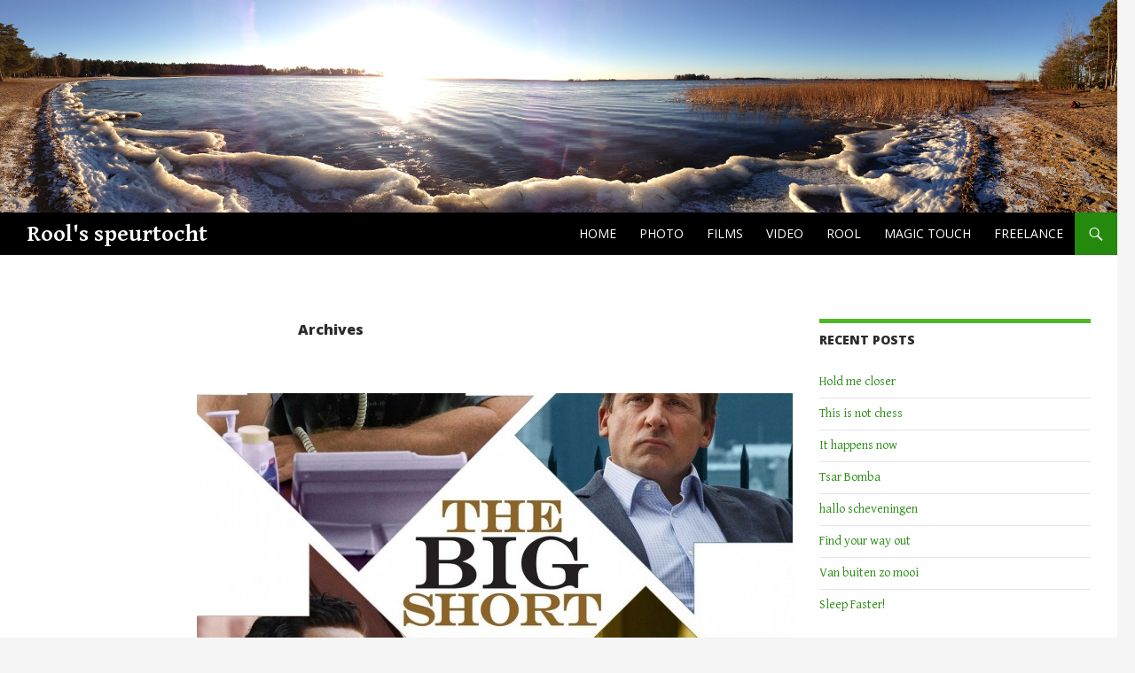

--- FILE ---
content_type: text/html; charset=UTF-8
request_url: https://rool.nl/collection/adam-mckay/
body_size: 51716
content:
<!DOCTYPE html>
<html lang="en-US">
<head>
	<meta charset="UTF-8">
	<meta name="viewport" content="width=device-width, initial-scale=1.0">
	<title>Adam McKay Archives - Rool&#039;s speurtocht</title>
	<link rel="profile" href="https://gmpg.org/xfn/11">
	<link rel="pingback" href="https://rool.nl/xmlrpc.php">
	<meta name='robots' content='index, follow, max-image-preview:large, max-snippet:-1, max-video-preview:-1' />

	<!-- This site is optimized with the Yoast SEO plugin v26.6 - https://yoast.com/wordpress/plugins/seo/ -->
	<link rel="canonical" href="https://rool.nl/collection/adam-mckay/" />
	<meta property="og:locale" content="en_US" />
	<meta property="og:type" content="article" />
	<meta property="og:title" content="Adam McKay Archives - Rool&#039;s speurtocht" />
	<meta property="og:url" content="https://rool.nl/collection/adam-mckay/" />
	<meta property="og:site_name" content="Rool&#039;s speurtocht" />
	<script type="application/ld+json" class="yoast-schema-graph">{"@context":"https://schema.org","@graph":[{"@type":"CollectionPage","@id":"https://rool.nl/collection/adam-mckay/","url":"https://rool.nl/collection/adam-mckay/","name":"Adam McKay Archives - Rool&#039;s speurtocht","isPartOf":{"@id":"https://rool.nl/#website"},"primaryImageOfPage":{"@id":"https://rool.nl/collection/adam-mckay/#primaryimage"},"image":{"@id":"https://rool.nl/collection/adam-mckay/#primaryimage"},"thumbnailUrl":"https://rool.nl/wp-content/uploads/2016/01/p11Ftd4VposrAzthkhF53ifYZRl.jpg","breadcrumb":{"@id":"https://rool.nl/collection/adam-mckay/#breadcrumb"},"inLanguage":"en-US"},{"@type":"ImageObject","inLanguage":"en-US","@id":"https://rool.nl/collection/adam-mckay/#primaryimage","url":"https://rool.nl/wp-content/uploads/2016/01/p11Ftd4VposrAzthkhF53ifYZRl.jpg","contentUrl":"https://rool.nl/wp-content/uploads/2016/01/p11Ftd4VposrAzthkhF53ifYZRl.jpg","width":1400,"height":2100,"caption":"© − All right reserved."},{"@type":"BreadcrumbList","@id":"https://rool.nl/collection/adam-mckay/#breadcrumb","itemListElement":[{"@type":"ListItem","position":1,"name":"Home","item":"https://rool.nl/"},{"@type":"ListItem","position":2,"name":"Adam McKay"}]},{"@type":"WebSite","@id":"https://rool.nl/#website","url":"https://rool.nl/","name":"Rool&#039;s speurtocht","description":"Op zoek naar geluk","publisher":{"@id":"https://rool.nl/#/schema/person/715ff32ffe0f17c57cdd88358cc250cd"},"potentialAction":[{"@type":"SearchAction","target":{"@type":"EntryPoint","urlTemplate":"https://rool.nl/?s={search_term_string}"},"query-input":{"@type":"PropertyValueSpecification","valueRequired":true,"valueName":"search_term_string"}}],"inLanguage":"en-US"},{"@type":["Person","Organization"],"@id":"https://rool.nl/#/schema/person/715ff32ffe0f17c57cdd88358cc250cd","name":"Rool Paap","image":{"@type":"ImageObject","inLanguage":"en-US","@id":"https://rool.nl/#/schema/person/image/","url":"https://rool.nl/wp-content/uploads/2018/03/rool-squared.png","contentUrl":"https://rool.nl/wp-content/uploads/2018/03/rool-squared.png","width":1536,"height":1536,"caption":"Rool Paap"},"logo":{"@id":"https://rool.nl/#/schema/person/image/"},"sameAs":["http://www.rool.nl"]}]}</script>
	<!-- / Yoast SEO plugin. -->


<link rel="alternate" type="application/rss+xml" title="Rool&#039;s speurtocht &raquo; Feed" href="https://rool.nl/feed/" />
<link rel="alternate" type="application/rss+xml" title="Rool&#039;s speurtocht &raquo; Comments Feed" href="https://rool.nl/comments/feed/" />
<link rel="alternate" type="application/rss+xml" title="Rool&#039;s speurtocht &raquo; Adam McKay Collections Feed" href="https://rool.nl/collection/adam-mckay/feed/" />
		<!-- This site uses the Google Analytics by MonsterInsights plugin v9.11.0 - Using Analytics tracking - https://www.monsterinsights.com/ -->
							<script src="//www.googletagmanager.com/gtag/js?id=G-WYPDRG7EN2"  data-cfasync="false" data-wpfc-render="false" async></script>
			<script data-cfasync="false" data-wpfc-render="false">
				var mi_version = '9.11.0';
				var mi_track_user = true;
				var mi_no_track_reason = '';
								var MonsterInsightsDefaultLocations = {"page_location":"https:\/\/rool.nl\/collection\/adam-mckay\/"};
								if ( typeof MonsterInsightsPrivacyGuardFilter === 'function' ) {
					var MonsterInsightsLocations = (typeof MonsterInsightsExcludeQuery === 'object') ? MonsterInsightsPrivacyGuardFilter( MonsterInsightsExcludeQuery ) : MonsterInsightsPrivacyGuardFilter( MonsterInsightsDefaultLocations );
				} else {
					var MonsterInsightsLocations = (typeof MonsterInsightsExcludeQuery === 'object') ? MonsterInsightsExcludeQuery : MonsterInsightsDefaultLocations;
				}

								var disableStrs = [
										'ga-disable-G-WYPDRG7EN2',
									];

				/* Function to detect opted out users */
				function __gtagTrackerIsOptedOut() {
					for (var index = 0; index < disableStrs.length; index++) {
						if (document.cookie.indexOf(disableStrs[index] + '=true') > -1) {
							return true;
						}
					}

					return false;
				}

				/* Disable tracking if the opt-out cookie exists. */
				if (__gtagTrackerIsOptedOut()) {
					for (var index = 0; index < disableStrs.length; index++) {
						window[disableStrs[index]] = true;
					}
				}

				/* Opt-out function */
				function __gtagTrackerOptout() {
					for (var index = 0; index < disableStrs.length; index++) {
						document.cookie = disableStrs[index] + '=true; expires=Thu, 31 Dec 2099 23:59:59 UTC; path=/';
						window[disableStrs[index]] = true;
					}
				}

				if ('undefined' === typeof gaOptout) {
					function gaOptout() {
						__gtagTrackerOptout();
					}
				}
								window.dataLayer = window.dataLayer || [];

				window.MonsterInsightsDualTracker = {
					helpers: {},
					trackers: {},
				};
				if (mi_track_user) {
					function __gtagDataLayer() {
						dataLayer.push(arguments);
					}

					function __gtagTracker(type, name, parameters) {
						if (!parameters) {
							parameters = {};
						}

						if (parameters.send_to) {
							__gtagDataLayer.apply(null, arguments);
							return;
						}

						if (type === 'event') {
														parameters.send_to = monsterinsights_frontend.v4_id;
							var hookName = name;
							if (typeof parameters['event_category'] !== 'undefined') {
								hookName = parameters['event_category'] + ':' + name;
							}

							if (typeof MonsterInsightsDualTracker.trackers[hookName] !== 'undefined') {
								MonsterInsightsDualTracker.trackers[hookName](parameters);
							} else {
								__gtagDataLayer('event', name, parameters);
							}
							
						} else {
							__gtagDataLayer.apply(null, arguments);
						}
					}

					__gtagTracker('js', new Date());
					__gtagTracker('set', {
						'developer_id.dZGIzZG': true,
											});
					if ( MonsterInsightsLocations.page_location ) {
						__gtagTracker('set', MonsterInsightsLocations);
					}
										__gtagTracker('config', 'G-WYPDRG7EN2', {"forceSSL":"true"} );
										window.gtag = __gtagTracker;										(function () {
						/* https://developers.google.com/analytics/devguides/collection/analyticsjs/ */
						/* ga and __gaTracker compatibility shim. */
						var noopfn = function () {
							return null;
						};
						var newtracker = function () {
							return new Tracker();
						};
						var Tracker = function () {
							return null;
						};
						var p = Tracker.prototype;
						p.get = noopfn;
						p.set = noopfn;
						p.send = function () {
							var args = Array.prototype.slice.call(arguments);
							args.unshift('send');
							__gaTracker.apply(null, args);
						};
						var __gaTracker = function () {
							var len = arguments.length;
							if (len === 0) {
								return;
							}
							var f = arguments[len - 1];
							if (typeof f !== 'object' || f === null || typeof f.hitCallback !== 'function') {
								if ('send' === arguments[0]) {
									var hitConverted, hitObject = false, action;
									if ('event' === arguments[1]) {
										if ('undefined' !== typeof arguments[3]) {
											hitObject = {
												'eventAction': arguments[3],
												'eventCategory': arguments[2],
												'eventLabel': arguments[4],
												'value': arguments[5] ? arguments[5] : 1,
											}
										}
									}
									if ('pageview' === arguments[1]) {
										if ('undefined' !== typeof arguments[2]) {
											hitObject = {
												'eventAction': 'page_view',
												'page_path': arguments[2],
											}
										}
									}
									if (typeof arguments[2] === 'object') {
										hitObject = arguments[2];
									}
									if (typeof arguments[5] === 'object') {
										Object.assign(hitObject, arguments[5]);
									}
									if ('undefined' !== typeof arguments[1].hitType) {
										hitObject = arguments[1];
										if ('pageview' === hitObject.hitType) {
											hitObject.eventAction = 'page_view';
										}
									}
									if (hitObject) {
										action = 'timing' === arguments[1].hitType ? 'timing_complete' : hitObject.eventAction;
										hitConverted = mapArgs(hitObject);
										__gtagTracker('event', action, hitConverted);
									}
								}
								return;
							}

							function mapArgs(args) {
								var arg, hit = {};
								var gaMap = {
									'eventCategory': 'event_category',
									'eventAction': 'event_action',
									'eventLabel': 'event_label',
									'eventValue': 'event_value',
									'nonInteraction': 'non_interaction',
									'timingCategory': 'event_category',
									'timingVar': 'name',
									'timingValue': 'value',
									'timingLabel': 'event_label',
									'page': 'page_path',
									'location': 'page_location',
									'title': 'page_title',
									'referrer' : 'page_referrer',
								};
								for (arg in args) {
																		if (!(!args.hasOwnProperty(arg) || !gaMap.hasOwnProperty(arg))) {
										hit[gaMap[arg]] = args[arg];
									} else {
										hit[arg] = args[arg];
									}
								}
								return hit;
							}

							try {
								f.hitCallback();
							} catch (ex) {
							}
						};
						__gaTracker.create = newtracker;
						__gaTracker.getByName = newtracker;
						__gaTracker.getAll = function () {
							return [];
						};
						__gaTracker.remove = noopfn;
						__gaTracker.loaded = true;
						window['__gaTracker'] = __gaTracker;
					})();
									} else {
										console.log("");
					(function () {
						function __gtagTracker() {
							return null;
						}

						window['__gtagTracker'] = __gtagTracker;
						window['gtag'] = __gtagTracker;
					})();
									}
			</script>
							<!-- / Google Analytics by MonsterInsights -->
		<style id='wp-img-auto-sizes-contain-inline-css'>
img:is([sizes=auto i],[sizes^="auto," i]){contain-intrinsic-size:3000px 1500px}
/*# sourceURL=wp-img-auto-sizes-contain-inline-css */
</style>
<style id='wp-emoji-styles-inline-css'>

	img.wp-smiley, img.emoji {
		display: inline !important;
		border: none !important;
		box-shadow: none !important;
		height: 1em !important;
		width: 1em !important;
		margin: 0 0.07em !important;
		vertical-align: -0.1em !important;
		background: none !important;
		padding: 0 !important;
	}
/*# sourceURL=wp-emoji-styles-inline-css */
</style>
<style id='wp-block-library-inline-css'>
:root{--wp-block-synced-color:#7a00df;--wp-block-synced-color--rgb:122,0,223;--wp-bound-block-color:var(--wp-block-synced-color);--wp-editor-canvas-background:#ddd;--wp-admin-theme-color:#007cba;--wp-admin-theme-color--rgb:0,124,186;--wp-admin-theme-color-darker-10:#006ba1;--wp-admin-theme-color-darker-10--rgb:0,107,160.5;--wp-admin-theme-color-darker-20:#005a87;--wp-admin-theme-color-darker-20--rgb:0,90,135;--wp-admin-border-width-focus:2px}@media (min-resolution:192dpi){:root{--wp-admin-border-width-focus:1.5px}}.wp-element-button{cursor:pointer}:root .has-very-light-gray-background-color{background-color:#eee}:root .has-very-dark-gray-background-color{background-color:#313131}:root .has-very-light-gray-color{color:#eee}:root .has-very-dark-gray-color{color:#313131}:root .has-vivid-green-cyan-to-vivid-cyan-blue-gradient-background{background:linear-gradient(135deg,#00d084,#0693e3)}:root .has-purple-crush-gradient-background{background:linear-gradient(135deg,#34e2e4,#4721fb 50%,#ab1dfe)}:root .has-hazy-dawn-gradient-background{background:linear-gradient(135deg,#faaca8,#dad0ec)}:root .has-subdued-olive-gradient-background{background:linear-gradient(135deg,#fafae1,#67a671)}:root .has-atomic-cream-gradient-background{background:linear-gradient(135deg,#fdd79a,#004a59)}:root .has-nightshade-gradient-background{background:linear-gradient(135deg,#330968,#31cdcf)}:root .has-midnight-gradient-background{background:linear-gradient(135deg,#020381,#2874fc)}:root{--wp--preset--font-size--normal:16px;--wp--preset--font-size--huge:42px}.has-regular-font-size{font-size:1em}.has-larger-font-size{font-size:2.625em}.has-normal-font-size{font-size:var(--wp--preset--font-size--normal)}.has-huge-font-size{font-size:var(--wp--preset--font-size--huge)}.has-text-align-center{text-align:center}.has-text-align-left{text-align:left}.has-text-align-right{text-align:right}.has-fit-text{white-space:nowrap!important}#end-resizable-editor-section{display:none}.aligncenter{clear:both}.items-justified-left{justify-content:flex-start}.items-justified-center{justify-content:center}.items-justified-right{justify-content:flex-end}.items-justified-space-between{justify-content:space-between}.screen-reader-text{border:0;clip-path:inset(50%);height:1px;margin:-1px;overflow:hidden;padding:0;position:absolute;width:1px;word-wrap:normal!important}.screen-reader-text:focus{background-color:#ddd;clip-path:none;color:#444;display:block;font-size:1em;height:auto;left:5px;line-height:normal;padding:15px 23px 14px;text-decoration:none;top:5px;width:auto;z-index:100000}html :where(.has-border-color){border-style:solid}html :where([style*=border-top-color]){border-top-style:solid}html :where([style*=border-right-color]){border-right-style:solid}html :where([style*=border-bottom-color]){border-bottom-style:solid}html :where([style*=border-left-color]){border-left-style:solid}html :where([style*=border-width]){border-style:solid}html :where([style*=border-top-width]){border-top-style:solid}html :where([style*=border-right-width]){border-right-style:solid}html :where([style*=border-bottom-width]){border-bottom-style:solid}html :where([style*=border-left-width]){border-left-style:solid}html :where(img[class*=wp-image-]){height:auto;max-width:100%}:where(figure){margin:0 0 1em}html :where(.is-position-sticky){--wp-admin--admin-bar--position-offset:var(--wp-admin--admin-bar--height,0px)}@media screen and (max-width:600px){html :where(.is-position-sticky){--wp-admin--admin-bar--position-offset:0px}}

/*# sourceURL=wp-block-library-inline-css */
</style><style id='global-styles-inline-css'>
:root{--wp--preset--aspect-ratio--square: 1;--wp--preset--aspect-ratio--4-3: 4/3;--wp--preset--aspect-ratio--3-4: 3/4;--wp--preset--aspect-ratio--3-2: 3/2;--wp--preset--aspect-ratio--2-3: 2/3;--wp--preset--aspect-ratio--16-9: 16/9;--wp--preset--aspect-ratio--9-16: 9/16;--wp--preset--color--black: #000;--wp--preset--color--cyan-bluish-gray: #abb8c3;--wp--preset--color--white: #fff;--wp--preset--color--pale-pink: #f78da7;--wp--preset--color--vivid-red: #cf2e2e;--wp--preset--color--luminous-vivid-orange: #ff6900;--wp--preset--color--luminous-vivid-amber: #fcb900;--wp--preset--color--light-green-cyan: #7bdcb5;--wp--preset--color--vivid-green-cyan: #00d084;--wp--preset--color--pale-cyan-blue: #8ed1fc;--wp--preset--color--vivid-cyan-blue: #0693e3;--wp--preset--color--vivid-purple: #9b51e0;--wp--preset--color--green: #24890d;--wp--preset--color--dark-gray: #2b2b2b;--wp--preset--color--medium-gray: #767676;--wp--preset--color--light-gray: #f5f5f5;--wp--preset--gradient--vivid-cyan-blue-to-vivid-purple: linear-gradient(135deg,rgb(6,147,227) 0%,rgb(155,81,224) 100%);--wp--preset--gradient--light-green-cyan-to-vivid-green-cyan: linear-gradient(135deg,rgb(122,220,180) 0%,rgb(0,208,130) 100%);--wp--preset--gradient--luminous-vivid-amber-to-luminous-vivid-orange: linear-gradient(135deg,rgb(252,185,0) 0%,rgb(255,105,0) 100%);--wp--preset--gradient--luminous-vivid-orange-to-vivid-red: linear-gradient(135deg,rgb(255,105,0) 0%,rgb(207,46,46) 100%);--wp--preset--gradient--very-light-gray-to-cyan-bluish-gray: linear-gradient(135deg,rgb(238,238,238) 0%,rgb(169,184,195) 100%);--wp--preset--gradient--cool-to-warm-spectrum: linear-gradient(135deg,rgb(74,234,220) 0%,rgb(151,120,209) 20%,rgb(207,42,186) 40%,rgb(238,44,130) 60%,rgb(251,105,98) 80%,rgb(254,248,76) 100%);--wp--preset--gradient--blush-light-purple: linear-gradient(135deg,rgb(255,206,236) 0%,rgb(152,150,240) 100%);--wp--preset--gradient--blush-bordeaux: linear-gradient(135deg,rgb(254,205,165) 0%,rgb(254,45,45) 50%,rgb(107,0,62) 100%);--wp--preset--gradient--luminous-dusk: linear-gradient(135deg,rgb(255,203,112) 0%,rgb(199,81,192) 50%,rgb(65,88,208) 100%);--wp--preset--gradient--pale-ocean: linear-gradient(135deg,rgb(255,245,203) 0%,rgb(182,227,212) 50%,rgb(51,167,181) 100%);--wp--preset--gradient--electric-grass: linear-gradient(135deg,rgb(202,248,128) 0%,rgb(113,206,126) 100%);--wp--preset--gradient--midnight: linear-gradient(135deg,rgb(2,3,129) 0%,rgb(40,116,252) 100%);--wp--preset--font-size--small: 13px;--wp--preset--font-size--medium: 20px;--wp--preset--font-size--large: 36px;--wp--preset--font-size--x-large: 42px;--wp--preset--spacing--20: 0.44rem;--wp--preset--spacing--30: 0.67rem;--wp--preset--spacing--40: 1rem;--wp--preset--spacing--50: 1.5rem;--wp--preset--spacing--60: 2.25rem;--wp--preset--spacing--70: 3.38rem;--wp--preset--spacing--80: 5.06rem;--wp--preset--shadow--natural: 6px 6px 9px rgba(0, 0, 0, 0.2);--wp--preset--shadow--deep: 12px 12px 50px rgba(0, 0, 0, 0.4);--wp--preset--shadow--sharp: 6px 6px 0px rgba(0, 0, 0, 0.2);--wp--preset--shadow--outlined: 6px 6px 0px -3px rgb(255, 255, 255), 6px 6px rgb(0, 0, 0);--wp--preset--shadow--crisp: 6px 6px 0px rgb(0, 0, 0);}:where(.is-layout-flex){gap: 0.5em;}:where(.is-layout-grid){gap: 0.5em;}body .is-layout-flex{display: flex;}.is-layout-flex{flex-wrap: wrap;align-items: center;}.is-layout-flex > :is(*, div){margin: 0;}body .is-layout-grid{display: grid;}.is-layout-grid > :is(*, div){margin: 0;}:where(.wp-block-columns.is-layout-flex){gap: 2em;}:where(.wp-block-columns.is-layout-grid){gap: 2em;}:where(.wp-block-post-template.is-layout-flex){gap: 1.25em;}:where(.wp-block-post-template.is-layout-grid){gap: 1.25em;}.has-black-color{color: var(--wp--preset--color--black) !important;}.has-cyan-bluish-gray-color{color: var(--wp--preset--color--cyan-bluish-gray) !important;}.has-white-color{color: var(--wp--preset--color--white) !important;}.has-pale-pink-color{color: var(--wp--preset--color--pale-pink) !important;}.has-vivid-red-color{color: var(--wp--preset--color--vivid-red) !important;}.has-luminous-vivid-orange-color{color: var(--wp--preset--color--luminous-vivid-orange) !important;}.has-luminous-vivid-amber-color{color: var(--wp--preset--color--luminous-vivid-amber) !important;}.has-light-green-cyan-color{color: var(--wp--preset--color--light-green-cyan) !important;}.has-vivid-green-cyan-color{color: var(--wp--preset--color--vivid-green-cyan) !important;}.has-pale-cyan-blue-color{color: var(--wp--preset--color--pale-cyan-blue) !important;}.has-vivid-cyan-blue-color{color: var(--wp--preset--color--vivid-cyan-blue) !important;}.has-vivid-purple-color{color: var(--wp--preset--color--vivid-purple) !important;}.has-black-background-color{background-color: var(--wp--preset--color--black) !important;}.has-cyan-bluish-gray-background-color{background-color: var(--wp--preset--color--cyan-bluish-gray) !important;}.has-white-background-color{background-color: var(--wp--preset--color--white) !important;}.has-pale-pink-background-color{background-color: var(--wp--preset--color--pale-pink) !important;}.has-vivid-red-background-color{background-color: var(--wp--preset--color--vivid-red) !important;}.has-luminous-vivid-orange-background-color{background-color: var(--wp--preset--color--luminous-vivid-orange) !important;}.has-luminous-vivid-amber-background-color{background-color: var(--wp--preset--color--luminous-vivid-amber) !important;}.has-light-green-cyan-background-color{background-color: var(--wp--preset--color--light-green-cyan) !important;}.has-vivid-green-cyan-background-color{background-color: var(--wp--preset--color--vivid-green-cyan) !important;}.has-pale-cyan-blue-background-color{background-color: var(--wp--preset--color--pale-cyan-blue) !important;}.has-vivid-cyan-blue-background-color{background-color: var(--wp--preset--color--vivid-cyan-blue) !important;}.has-vivid-purple-background-color{background-color: var(--wp--preset--color--vivid-purple) !important;}.has-black-border-color{border-color: var(--wp--preset--color--black) !important;}.has-cyan-bluish-gray-border-color{border-color: var(--wp--preset--color--cyan-bluish-gray) !important;}.has-white-border-color{border-color: var(--wp--preset--color--white) !important;}.has-pale-pink-border-color{border-color: var(--wp--preset--color--pale-pink) !important;}.has-vivid-red-border-color{border-color: var(--wp--preset--color--vivid-red) !important;}.has-luminous-vivid-orange-border-color{border-color: var(--wp--preset--color--luminous-vivid-orange) !important;}.has-luminous-vivid-amber-border-color{border-color: var(--wp--preset--color--luminous-vivid-amber) !important;}.has-light-green-cyan-border-color{border-color: var(--wp--preset--color--light-green-cyan) !important;}.has-vivid-green-cyan-border-color{border-color: var(--wp--preset--color--vivid-green-cyan) !important;}.has-pale-cyan-blue-border-color{border-color: var(--wp--preset--color--pale-cyan-blue) !important;}.has-vivid-cyan-blue-border-color{border-color: var(--wp--preset--color--vivid-cyan-blue) !important;}.has-vivid-purple-border-color{border-color: var(--wp--preset--color--vivid-purple) !important;}.has-vivid-cyan-blue-to-vivid-purple-gradient-background{background: var(--wp--preset--gradient--vivid-cyan-blue-to-vivid-purple) !important;}.has-light-green-cyan-to-vivid-green-cyan-gradient-background{background: var(--wp--preset--gradient--light-green-cyan-to-vivid-green-cyan) !important;}.has-luminous-vivid-amber-to-luminous-vivid-orange-gradient-background{background: var(--wp--preset--gradient--luminous-vivid-amber-to-luminous-vivid-orange) !important;}.has-luminous-vivid-orange-to-vivid-red-gradient-background{background: var(--wp--preset--gradient--luminous-vivid-orange-to-vivid-red) !important;}.has-very-light-gray-to-cyan-bluish-gray-gradient-background{background: var(--wp--preset--gradient--very-light-gray-to-cyan-bluish-gray) !important;}.has-cool-to-warm-spectrum-gradient-background{background: var(--wp--preset--gradient--cool-to-warm-spectrum) !important;}.has-blush-light-purple-gradient-background{background: var(--wp--preset--gradient--blush-light-purple) !important;}.has-blush-bordeaux-gradient-background{background: var(--wp--preset--gradient--blush-bordeaux) !important;}.has-luminous-dusk-gradient-background{background: var(--wp--preset--gradient--luminous-dusk) !important;}.has-pale-ocean-gradient-background{background: var(--wp--preset--gradient--pale-ocean) !important;}.has-electric-grass-gradient-background{background: var(--wp--preset--gradient--electric-grass) !important;}.has-midnight-gradient-background{background: var(--wp--preset--gradient--midnight) !important;}.has-small-font-size{font-size: var(--wp--preset--font-size--small) !important;}.has-medium-font-size{font-size: var(--wp--preset--font-size--medium) !important;}.has-large-font-size{font-size: var(--wp--preset--font-size--large) !important;}.has-x-large-font-size{font-size: var(--wp--preset--font-size--x-large) !important;}
/*# sourceURL=global-styles-inline-css */
</style>

<style id='classic-theme-styles-inline-css'>
/*! This file is auto-generated */
.wp-block-button__link{color:#fff;background-color:#32373c;border-radius:9999px;box-shadow:none;text-decoration:none;padding:calc(.667em + 2px) calc(1.333em + 2px);font-size:1.125em}.wp-block-file__button{background:#32373c;color:#fff;text-decoration:none}
/*# sourceURL=/wp-includes/css/classic-themes.min.css */
</style>
<link rel='stylesheet' id='finalTilesGallery_stylesheet-css' href='https://rool.nl/wp-content/plugins/final-tiles-grid-gallery-lite/scripts/ftg.css?ver=3.6.9' media='all' />
<link rel='stylesheet' id='fontawesome_stylesheet-css' href='https://rool.nl/wp-content/plugins/final-tiles-grid-gallery-lite/fonts/font-awesome/css/font-awesome.min.css?ver=6.9' media='all' />
<link rel='stylesheet' id='wpmoly-css' href='https://rool.nl/wp-content/plugins/wpmovielibrary/assets/css/public/wpmoly.css?ver=2.1.4.8' media='all' />
<link rel='stylesheet' id='wpmoly-flags-css' href='https://rool.nl/wp-content/plugins/wpmovielibrary/assets/css/public/wpmoly-flags.css?ver=2.1.4.8' media='all' />
<link rel='stylesheet' id='wpmoly-font-css' href='https://rool.nl/wp-content/plugins/wpmovielibrary/assets/fonts/wpmovielibrary/style.css?ver=2.1.4.8' media='all' />
<link rel='stylesheet' id='twentyfourteen-lato-css' href='https://rool.nl/wp-content/themes/twentyfourteen/fonts/font-lato.css?ver=20230328' media='all' />
<link rel='stylesheet' id='genericons-css' href='https://rool.nl/wp-content/themes/twentyfourteen/genericons/genericons.css?ver=20251101' media='all' />
<link rel='stylesheet' id='twentyfourteen-style-css' href='https://rool.nl/wp-content/themes/twentyfourteen/style.css?ver=20251202' media='all' />
<link rel='stylesheet' id='twentyfourteen-block-style-css' href='https://rool.nl/wp-content/themes/twentyfourteen/css/blocks.css?ver=20250715' media='all' />
<script src="https://rool.nl/wp-content/plugins/google-analytics-for-wordpress/assets/js/frontend-gtag.min.js?ver=9.11.0" id="monsterinsights-frontend-script-js" async data-wp-strategy="async"></script>
<script data-cfasync="false" data-wpfc-render="false" id='monsterinsights-frontend-script-js-extra'>var monsterinsights_frontend = {"js_events_tracking":"true","download_extensions":"doc,pdf,ppt,zip,xls,docx,pptx,xlsx","inbound_paths":"[]","home_url":"https:\/\/rool.nl","hash_tracking":"false","v4_id":"G-WYPDRG7EN2"};</script>
<script src="https://rool.nl/wp-includes/js/jquery/jquery.min.js?ver=3.7.1" id="jquery-core-js"></script>
<script src="https://rool.nl/wp-includes/js/jquery/jquery-migrate.min.js?ver=3.4.1" id="jquery-migrate-js"></script>
<script src="https://rool.nl/wp-content/plugins/twitter-tweets/js/weblizar-fronend-twitter-tweets.js?ver=1" id="wl-weblizar-fronend-twitter-tweets-js"></script>
<script src="https://rool.nl/wp-content/themes/twentyfourteen/js/functions.js?ver=20250729" id="twentyfourteen-script-js" defer data-wp-strategy="defer"></script>
<link rel="https://api.w.org/" href="https://rool.nl/wp-json/" /><link rel="EditURI" type="application/rsd+xml" title="RSD" href="https://rool.nl/xmlrpc.php?rsd" />
<meta name="generator" content="WordPress 6.9" />

<!-- Styles cached and displayed inline for speed. Generated by http://stylesplugin.com -->
<style type="text/css" id="styles-plugin-css">
@import '//fonts.googleapis.com/css?family=Gentium+Basic:regular,italic,700,700italic';@import '//fonts.googleapis.com/css?family=Open+Sans:300,300italic,regular,italic,600,600italic,700,700italic,800,800italic';.styles #page .site-title{font-size:26px;font-family:Gentium Basic}.styles #masthead .primary-navigation li a,.styles #masthead .primary-navigation li > a{font-size:14px;font-family:Open Sans}.styles .entry-title,.styles #page .entry-title a{font-family:Open Sans}.styles .site-content h1{font-family:Open Sans}.styles .site-content h2{font-family:Open Sans;color:#000}.styles .site-content p,.styles #page .site-content p a,.styles #respond p{font-size:16px;font-family:Gentium Basic}.styles .site:before,.styles #secondary{background-color:#fff}.styles .content-sidebar .widget .widget-title{border-top-color:#50b728}.styles .content-sidebar .widget-title{font-family:Open Sans}.styles .content-sidebar .widget{font-size:14px;font-family:Gentium Basic}
</style>
</head>

<body class="archive tax-collection term-adam-mckay term-88 wp-embed-responsive wp-theme-twentyfourteen styles header-image list-view">
<a class="screen-reader-text skip-link" href="#content">
	Skip to content</a>
<div id="page" class="hfeed site">
			<div id="site-header">
		<a href="https://rool.nl/" rel="home" >
			<img src="https://rool.nl/wp-content/uploads/2015/05/2014-1.jpg" width="1260" height="240" alt="Rool&#039;s speurtocht" srcset="https://rool.nl/wp-content/uploads/2015/05/2014-1.jpg 1260w, https://rool.nl/wp-content/uploads/2015/05/2014-1-300x57.jpg 300w, https://rool.nl/wp-content/uploads/2015/05/2014-1-500x95.jpg 500w, https://rool.nl/wp-content/uploads/2015/05/2014-1-1024x195.jpg 1024w" sizes="(max-width: 1260px) 100vw, 1260px" decoding="async" fetchpriority="high" />		</a>
	</div>
	
	<header id="masthead" class="site-header">
		<div class="header-main">
							<h1 class="site-title"><a href="https://rool.nl/" rel="home" >Rool&#039;s speurtocht</a></h1>
			
			<div class="search-toggle">
				<a href="#search-container" class="screen-reader-text" aria-expanded="false" aria-controls="search-container">
					Search				</a>
			</div>

			<nav id="primary-navigation" class="site-navigation primary-navigation">
				<button class="menu-toggle">Primary Menu</button>
				<div class="menu-topmenu-container"><ul id="primary-menu" class="nav-menu"><li id="menu-item-175442129" class="menu-item menu-item-type-custom menu-item-object-custom menu-item-175442129"><a href="/">Home</a></li>
<li id="menu-item-175442125" class="menu-item menu-item-type-custom menu-item-object-custom menu-item-175442125"><a href="/tag/photo/">Photo</a></li>
<li id="menu-item-175442283" class="menu-item menu-item-type-post_type menu-item-object-page menu-item-175442283"><a href="https://rool.nl/mijn-film-archief/">Films</a></li>
<li id="menu-item-175442126" class="menu-item menu-item-type-custom menu-item-object-custom menu-item-175442126"><a href="/tag/video/">Video</a></li>
<li id="menu-item-175442124" class="menu-item menu-item-type-post_type menu-item-object-page menu-item-175442124"><a href="https://rool.nl/rool/">Rool</a></li>
<li id="menu-item-175442137" class="menu-item menu-item-type-custom menu-item-object-custom menu-item-175442137"><a href="http://roolsmagictouch.com">Magic Touch</a></li>
<li id="menu-item-175442487" class="menu-item menu-item-type-custom menu-item-object-custom menu-item-175442487"><a href="https://roolproductions.com/">Freelance</a></li>
</ul></div>			</nav>
		</div>

		<div id="search-container" class="search-box-wrapper hide">
			<div class="search-box">
				<form role="search" method="get" class="search-form" action="https://rool.nl/">
				<label>
					<span class="screen-reader-text">Search for:</span>
					<input type="search" class="search-field" placeholder="Search &hellip;" value="" name="s" />
				</label>
				<input type="submit" class="search-submit" value="Search" />
			</form>			</div>
		</div>
	</header><!-- #masthead -->

	<div id="main" class="site-main">

	<section id="primary" class="content-area">
		<div id="content" class="site-content" role="main">

			
			<header class="page-header">
				<h1 class="page-title">
					Archives				</h1>
			</header><!-- .page-header -->

				
<article id="post-175442312" class="post-175442312 movie type-movie status-publish has-post-thumbnail hentry collection-adam-mckay collection-movies-in-2016">
	
	<a class="post-thumbnail" href="https://rool.nl/movies/the-big-short/" aria-hidden="true">
			<img width="672" height="372" src="https://rool.nl/wp-content/uploads/2016/01/p11Ftd4VposrAzthkhF53ifYZRl-672x372.jpg" class="attachment-post-thumbnail size-post-thumbnail wp-post-image" alt="The big short" decoding="async" srcset="https://rool.nl/wp-content/uploads/2016/01/p11Ftd4VposrAzthkhF53ifYZRl-672x372.jpg 672w, https://rool.nl/wp-content/uploads/2016/01/p11Ftd4VposrAzthkhF53ifYZRl-1038x576.jpg 1038w" sizes="(max-width: 672px) 100vw, 672px" />	</a>

			
	<header class="entry-header">
		<h1 class="entry-title"><a href="https://rool.nl/movies/the-big-short/" rel="bookmark">The big short</a></h1>
		<div class="entry-meta">
						<span class="comments-link"><a href="https://rool.nl/movies/the-big-short/#respond">Leave a comment</a></span>
						</div><!-- .entry-meta -->
	</header><!-- .entry-header -->

		<div class="entry-content">
		
	<div id="movie-headbox-175442312" class="wpmoly block headbox contained theme-twentyfourteen position-top" style="background-image:url(https://rool.nl/wp-content/uploads/2016/01/p11Ftd4VposrAzthkhF53ifYZRl-683x1024.jpg);">
		<div class="wpmoly headbox movie poster">
			<div class="wpmoly headbox movie details-3"><span class="wpmoly headbox movie rating starlined"><div id="wpmoly-movie-rating-175442312" class="wpmoly-movie-rating wpmoly-movie-rating-3" title="3/5 − "><span class="wpmolicon icon-star-filled"></span><span class="wpmolicon icon-star-filled"></span><span class="wpmolicon icon-star-filled"></span><span class="wpmolicon icon-star-empty"></span><span class="wpmolicon icon-star-empty"></span></div></span></div>
			<h3 class="wpmoly headbox movie title"><a class="wpmoly headbox movie link" href="https://rool.nl/movies/the-big-short/"><span class="wpmoly headbox movie title">The Big Short</span></a></h3>
			<h4 class="wpmoly headbox movie subtitle"><span class="wpmoly headbox movie tagline">This is a true story.</span></h4>
			<div class="wpmoly headbox movie details-1"><span class="wpmoly headbox movie empty"></span><span class="wpmoly headbox movie media">
	<div class="wpmoly shortcode item detail media"><span title="Cinema" class="wpmolicon icon-cinema"></span></div>
</span></div>
			<div class="wpmoly headbox movie details-2"><span class="wpmoly headbox movie release_date">2015</span><span class="wpmoly headbox movie runtime">2 h 10 min</span></div>

			<div class="wpmoly headbox movie menu">
				<a id="movie-headbox-overview-link-175442312" class="active" href="#movie-headbox-overview-175442312" onclick="wpmoly_headbox.toggle( 'overview', 175442312 ); return false;"><span class="wpmolicon icon-overview" title="Overview"></span></a>

				<a id="movie-headbox-meta-link-175442312" class="" href="#movie-headbox-meta-175442312" onclick="wpmoly_headbox.toggle( 'meta', 175442312 ); return false;"><span class="wpmolicon icon-meta" title="Metadata"></span></a>

				<a id="movie-headbox-details-link-175442312" class="" href="#movie-headbox-details-175442312" onclick="wpmoly_headbox.toggle( 'details', 175442312 ); return false;"><span class="wpmolicon icon-details" title="Details"></span></a>

				<!--<a href="#" onclick="wpmoly_headbox.resize( 175442312 ); return false;"><span class="wpmolicon icon-resize-enlarge" title="Expend"></span></a>-->
				<span class="wpmoly headbox movie menu hint">Click an icon to see more</span>
			</div>		</div>
		<div class="wpmoly headbox movie content">
			<div id="movie-headbox-overview-175442312" class="wpmoly headbox movie content tab overview">

				<h5 class="wpmoly headbox movie content tab title hide-if-js"><span class="wpmolicon icon-overview"></span> <span class="title">Overview</span></h5>


				<p><span class="hide-if-no-js wpmolicon icon-overview"></span> The men who made millions from a global economic meltdown.</p>
			</div>

			<div id="movie-headbox-meta-175442312" class="wpmoly headbox movie content tab meta hide-if-js">

				<h5 class="wpmoly headbox movie content tab title hide-if-js"><span class="wpmolicon icon-meta"></span> <span class="title">Metadata</span></h5>


				<div class="wpmoly headbox movie meta fields">
					<div class="wpmoly headbox movie meta field">
						<span class="wpmoly headbox movie meta field title"><span class="wpmolicon icon-title"></span> Title</span>
						<span class="wpmoly headbox movie meta field value">The Big Short</span>
					</div>

					<div class="wpmoly headbox movie meta field">
						<span class="wpmoly headbox movie meta field title"><span class="wpmolicon icon-director"></span> Director</span>
						<span class="wpmoly headbox movie meta field value"><a href="https://rool.nl/collection/adam-mckay/" title="More movies from Adam McKay">Adam McKay</a></span>
					</div>

					<div class="wpmoly headbox movie meta field">
						<span class="wpmoly headbox movie meta field title"><span class="wpmolicon icon-runtime"></span> Runtime</span>
						<span class="wpmoly headbox movie meta field value">2 h 10 min</span>
					</div>

				</div>

			</div>

			<div id="movie-headbox-details-175442312" class="wpmoly headbox movie content tab details hide-if-js">

				<h5 class="wpmoly headbox movie content tab title hide-if-js"><span class="wpmolicon icon-details"></span> <span class="title">Details</span></h5>


				<div class="wpmoly headbox movie details fields">
					<div class="wpmoly headbox movie details field">
						<span class="wpmoly headbox movie details field title"><span class="wpmolicon icon-format"></span> Movie Format</span>
						<span class="wpmoly headbox movie details field value">
							<span>&mdash;</span><br />

						</span>
					</div>

					<div class="wpmoly headbox movie details field">
						<span class="wpmoly headbox movie details field title"><span class="wpmolicon icon-rating"></span> Movie Rating</span>
						<span class="wpmoly headbox movie details field value">
							<span>Not bad</span><br />

						</span>
					</div>

				</div>

			</div>

		</div>	</div>
<blockquote><p><span style="color: #ff0000;">The truth is like poetry.</span><br />
<span style="color: #ff0000;">And most people fucking hate poetry.</span></p></blockquote>
<p>The Big Short vertelt het verhaal over een aantal investeerders die als eerste door hebben dat er iets niet klopt in de Amerikaanse huizenmarkt. En in 2007 merkte de rest van de wereld de keiharde gevolgen.</p>
<p>Niet een film waar je erg vrolijk van wordt, hoewel het af en toe best grappig is. De conclusie is simpel en keihard. We&#8217;ve been fucked.</p>
	</div><!-- .entry-content -->
	
	</article><!-- #post-175442312 -->
		</div><!-- #content -->
	</section><!-- #primary -->

<div id="content-sidebar" class="content-sidebar widget-area" role="complementary">
	
		<aside id="recent-posts-2" class="widget widget_recent_entries">
		<h1 class="widget-title">Recent Posts</h1><nav aria-label="Recent Posts">
		<ul>
											<li>
					<a href="https://rool.nl/hold-me-closer/">Hold me closer</a>
									</li>
											<li>
					<a href="https://rool.nl/this-is-not-chess/">This is not chess</a>
									</li>
											<li>
					<a href="https://rool.nl/it-happens-now/">It happens now</a>
									</li>
											<li>
					<a href="https://rool.nl/tsar-bomba/">Tsar Bomba</a>
									</li>
											<li>
					<a href="https://rool.nl/hallo-scheveningen/">hallo scheveningen</a>
									</li>
											<li>
					<a href="https://rool.nl/find-your-way-out/">Find your way out</a>
									</li>
											<li>
					<a href="https://rool.nl/van-buiten-zo-mooi/">Van buiten zo mooi</a>
									</li>
											<li>
					<a href="https://rool.nl/sleep-faster/">Sleep Faster!</a>
									</li>
					</ul>

		</nav></aside><aside id="weblizar_twitter-2" class="widget widget_weblizar_twitter"><h1 class="widget-title">Tweets</h1>        <div style="display:block;width:100%;float:left;overflow:hidden">
            <a class="twitter-timeline" data-dnt="true" href="https://twitter.com/rool" min-width="" height="450" data-theme="light" data-lang=""></a>

        </div>
    </aside><aside id="text-2" class="widget widget_text">			<div class="textwidget"><a data-pin-do="embedUser" href="https://www.pinterest.com/roolpaap/"data-pin-scale-width="80" data-pin-scale-height="200" data-pin-board-width="400">Visit Rool's profile on Pinterest.</a><!-- Please call pinit.js only once per page --><script type="text/javascript" async src="//assets.pinterest.com/js/pinit.js"></script></div>
		</aside><aside id="text-3" class="widget widget_text">			<div class="textwidget">      <!-- Show static HTML/CSS as a placeholder in case js is not enabled - javascript include will override this if things work -->
      <style type="text/css" media="screen">
  .gr_custom_container_1484663755 {
    /* customize your Goodreads widget container here*/
    border: 1px solid gray;
    border-radius:10px;
    padding: 10px 5px 10px 5px;
    background-color: #FFFFFF;
    color: #000000;
    width: 300px
  }
  .gr_custom_header_1484663755 {
    /* customize your Goodreads header here*/
    border-bottom: 1px solid gray;
    width: 100%;
    margin-bottom: 5px;
    text-align: center;
    font-size: 120%
  }
  .gr_custom_each_container_1484663755 {
    /* customize each individual book container here */
    width: 100%;
    clear: both;
    margin-bottom: 10px;
    overflow: auto;
    padding-bottom: 4px;
    border-bottom: 1px solid #aaa;
  }
  .gr_custom_book_container_1484663755 {
    /* customize your book covers here */
    overflow: hidden;
    height: 60px;
      float: left;
      margin-right: 4px;
      width: 39px;
  }
  .gr_custom_author_1484663755 {
    /* customize your author names here */
    font-size: 10px;
  }
  .gr_custom_tags_1484663755 {
    /* customize your tags here */
    font-size: 10px;
    color: gray;
  }
  .gr_custom_rating_1484663755 {
    /* customize your rating stars here */
    float: right;
  }
</style>

      <div id="gr_custom_widget_1484663755">
          <div class="gr_custom_container_1484663755">
    <h2 class="gr_custom_header_1484663755">
    <a style="text-decoration: none;" href="https://www.goodreads.com/review/list/1085362-rool-paap?shelf=currently-reading&amp;utm_medium=api&amp;utm_source=custom_widget">Rool&#39;s bookshelf: currently-reading</a>
    </h2>
      <div class="gr_custom_each_container_1484663755">
          <div class="gr_custom_book_container_1484663755">
            <a title="The Happiness Equation: Want Nothing + Do Anything = Have Everything" href="https://www.goodreads.com/review/show/1863410112?utm_medium=api&amp;utm_source=custom_widget"><img alt="The Happiness Equation: Want Nothing + Do Anything = Have Everything" border="0" src="https://images.gr-assets.com/books/1475321644s/32324756.jpg" /></a>
          </div>
          <div class="gr_custom_title_1484663755">
            <a href="https://www.goodreads.com/review/show/1863410112?utm_medium=api&amp;utm_source=custom_widget">The Happiness Equation: Want Nothing + Do Anything = Have Everything</a>
          </div>
          <div class="gr_custom_author_1484663755">
            by <a href="https://www.goodreads.com/author/show/3253353.Neil_Pasricha">Neil Pasricha</a>
          </div>
          <div class="gr_custom_tags_1484663755">
            tagged:
            currently-reading
          </div>
      </div>
      <div class="gr_custom_each_container_1484663755">
          <div class="gr_custom_book_container_1484663755">
            <a title="Present Shock: When Everything Happens Now" href="https://www.goodreads.com/review/show/1439979057?utm_medium=api&amp;utm_source=custom_widget"><img alt="Present Shock: When Everything Happens Now" border="0" src="https://images.gr-assets.com/books/1355084098s/15811513.jpg" /></a>
          </div>
          <div class="gr_custom_title_1484663755">
            <a href="https://www.goodreads.com/review/show/1439979057?utm_medium=api&amp;utm_source=custom_widget">Present Shock: When Everything Happens Now</a>
          </div>
          <div class="gr_custom_author_1484663755">
            by <a href="https://www.goodreads.com/author/show/80801.Douglas_Rushkoff">Douglas Rushkoff</a>
          </div>
          <div class="gr_custom_tags_1484663755">
            tagged:
            currently-reading and inspiration
          </div>
      </div>
      <div class="gr_custom_each_container_1484663755">
          <div class="gr_custom_book_container_1484663755">
            <a title="Busy: How to thrive in a world of too much" href="https://www.goodreads.com/review/show/1439976079?utm_medium=api&amp;utm_source=custom_widget"><img alt="Busy: How to thrive in a world of too much" border="0" src="https://images.gr-assets.com/books/1394231656s/21329089.jpg" /></a>
          </div>
          <div class="gr_custom_title_1484663755">
            <a href="https://www.goodreads.com/review/show/1439976079?utm_medium=api&amp;utm_source=custom_widget">Busy: How to thrive in a world of too much</a>
          </div>
          <div class="gr_custom_author_1484663755">
            by <a href="https://www.goodreads.com/author/show/8009468.Tony_Crabbe">Tony Crabbe</a>
          </div>
          <div class="gr_custom_tags_1484663755">
            tagged:
            currently-reading and inspiration
          </div>
      </div>
      <div class="gr_custom_each_container_1484663755">
          <div class="gr_custom_book_container_1484663755">
            <a title="The Tipping Point: How Little Things Can Make a Big Difference" href="https://www.goodreads.com/review/show/488498869?utm_medium=api&amp;utm_source=custom_widget"><img alt="The Tipping Point: How Little Things Can Make a Big Difference" border="0" src="https://images.gr-assets.com/books/1473396980s/2612.jpg" /></a>
          </div>
          <div class="gr_custom_title_1484663755">
            <a href="https://www.goodreads.com/review/show/488498869?utm_medium=api&amp;utm_source=custom_widget">The Tipping Point: How Little Things Can Make a Big Difference</a>
          </div>
          <div class="gr_custom_author_1484663755">
            by <a href="https://www.goodreads.com/author/show/1439.Malcolm_Gladwell">Malcolm Gladwell</a>
          </div>
          <div class="gr_custom_tags_1484663755">
            tagged:
            currently-reading, business, and e-book
          </div>
      </div>
  <br style="clear: both"/>
  <center>
    <a href="https://www.goodreads.com/"><img alt="goodreads.com" style="border:0" src="https://www.goodreads.com/images/widget/widget_logo.gif" /></a>
  </center>
  <noscript>
    Share <a href="https://www.goodreads.com/">book reviews</a> and ratings with Rool, and even join a <a href="https://www.goodreads.com/group">book club</a> on Goodreads.
  </noscript>
  </div>

      </div>
      <script src="https://www.goodreads.com/review/custom_widget/1085362.Rool's%20bookshelf:%20currently-reading?cover_position=left&cover_size=small&num_books=5&order=d&shelf=currently-reading&show_author=1&show_cover=1&show_rating=0&show_review=0&show_tags=1&show_title=1&sort=date_added&widget_bg_color=FFFFFF&widget_bg_transparent=&widget_border_width=1&widget_id=1484663755&widget_text_color=000000&widget_title_size=medium&widget_width=medium" type="text/javascript" charset="utf-8"></script></div>
		</aside></div><!-- #content-sidebar -->
<div id="secondary">
		<h2 class="site-description">Op zoek naar geluk</h2>
	
	
	</div><!-- #secondary -->

		</div><!-- #main -->

		<footer id="colophon" class="site-footer">

			
			<div class="site-info">
												<a href="https://wordpress.org/" class="imprint">
					Proudly powered by WordPress				</a>
			</div><!-- .site-info -->
		</footer><!-- #colophon -->
	</div><!-- #page -->

	<script type="speculationrules">
{"prefetch":[{"source":"document","where":{"and":[{"href_matches":"/*"},{"not":{"href_matches":["/wp-*.php","/wp-admin/*","/wp-content/uploads/*","/wp-content/*","/wp-content/plugins/*","/wp-content/themes/twentyfourteen/*","/*\\?(.+)"]}},{"not":{"selector_matches":"a[rel~=\"nofollow\"]"}},{"not":{"selector_matches":".no-prefetch, .no-prefetch a"}}]},"eagerness":"conservative"}]}
</script>
<script src="https://rool.nl/wp-content/plugins/final-tiles-grid-gallery-lite/scripts/jquery.finalTilesGallery.js?ver=3.6.9" id="finalTilesGallery-js"></script>
<script id="wpmoly-js-extra">
var wpmoly = {"lang":{"grid":"grid"}};
//# sourceURL=wpmoly-js-extra
</script>
<script src="https://rool.nl/wp-content/plugins/wpmovielibrary/assets/js/public/wpmoly.js?ver=2.1.4.8" id="wpmoly-js"></script>
<script id="wp-emoji-settings" type="application/json">
{"baseUrl":"https://s.w.org/images/core/emoji/17.0.2/72x72/","ext":".png","svgUrl":"https://s.w.org/images/core/emoji/17.0.2/svg/","svgExt":".svg","source":{"concatemoji":"https://rool.nl/wp-includes/js/wp-emoji-release.min.js?ver=6.9"}}
</script>
<script type="module">
/*! This file is auto-generated */
const a=JSON.parse(document.getElementById("wp-emoji-settings").textContent),o=(window._wpemojiSettings=a,"wpEmojiSettingsSupports"),s=["flag","emoji"];function i(e){try{var t={supportTests:e,timestamp:(new Date).valueOf()};sessionStorage.setItem(o,JSON.stringify(t))}catch(e){}}function c(e,t,n){e.clearRect(0,0,e.canvas.width,e.canvas.height),e.fillText(t,0,0);t=new Uint32Array(e.getImageData(0,0,e.canvas.width,e.canvas.height).data);e.clearRect(0,0,e.canvas.width,e.canvas.height),e.fillText(n,0,0);const a=new Uint32Array(e.getImageData(0,0,e.canvas.width,e.canvas.height).data);return t.every((e,t)=>e===a[t])}function p(e,t){e.clearRect(0,0,e.canvas.width,e.canvas.height),e.fillText(t,0,0);var n=e.getImageData(16,16,1,1);for(let e=0;e<n.data.length;e++)if(0!==n.data[e])return!1;return!0}function u(e,t,n,a){switch(t){case"flag":return n(e,"\ud83c\udff3\ufe0f\u200d\u26a7\ufe0f","\ud83c\udff3\ufe0f\u200b\u26a7\ufe0f")?!1:!n(e,"\ud83c\udde8\ud83c\uddf6","\ud83c\udde8\u200b\ud83c\uddf6")&&!n(e,"\ud83c\udff4\udb40\udc67\udb40\udc62\udb40\udc65\udb40\udc6e\udb40\udc67\udb40\udc7f","\ud83c\udff4\u200b\udb40\udc67\u200b\udb40\udc62\u200b\udb40\udc65\u200b\udb40\udc6e\u200b\udb40\udc67\u200b\udb40\udc7f");case"emoji":return!a(e,"\ud83e\u1fac8")}return!1}function f(e,t,n,a){let r;const o=(r="undefined"!=typeof WorkerGlobalScope&&self instanceof WorkerGlobalScope?new OffscreenCanvas(300,150):document.createElement("canvas")).getContext("2d",{willReadFrequently:!0}),s=(o.textBaseline="top",o.font="600 32px Arial",{});return e.forEach(e=>{s[e]=t(o,e,n,a)}),s}function r(e){var t=document.createElement("script");t.src=e,t.defer=!0,document.head.appendChild(t)}a.supports={everything:!0,everythingExceptFlag:!0},new Promise(t=>{let n=function(){try{var e=JSON.parse(sessionStorage.getItem(o));if("object"==typeof e&&"number"==typeof e.timestamp&&(new Date).valueOf()<e.timestamp+604800&&"object"==typeof e.supportTests)return e.supportTests}catch(e){}return null}();if(!n){if("undefined"!=typeof Worker&&"undefined"!=typeof OffscreenCanvas&&"undefined"!=typeof URL&&URL.createObjectURL&&"undefined"!=typeof Blob)try{var e="postMessage("+f.toString()+"("+[JSON.stringify(s),u.toString(),c.toString(),p.toString()].join(",")+"));",a=new Blob([e],{type:"text/javascript"});const r=new Worker(URL.createObjectURL(a),{name:"wpTestEmojiSupports"});return void(r.onmessage=e=>{i(n=e.data),r.terminate(),t(n)})}catch(e){}i(n=f(s,u,c,p))}t(n)}).then(e=>{for(const n in e)a.supports[n]=e[n],a.supports.everything=a.supports.everything&&a.supports[n],"flag"!==n&&(a.supports.everythingExceptFlag=a.supports.everythingExceptFlag&&a.supports[n]);var t;a.supports.everythingExceptFlag=a.supports.everythingExceptFlag&&!a.supports.flag,a.supports.everything||((t=a.source||{}).concatemoji?r(t.concatemoji):t.wpemoji&&t.twemoji&&(r(t.twemoji),r(t.wpemoji)))});
//# sourceURL=https://rool.nl/wp-includes/js/wp-emoji-loader.min.js
</script>
</body>
</html>


--- FILE ---
content_type: text/javascript; charset=utf-8
request_url: https://www.goodreads.com/review/custom_widget/1085362.Rool's%20bookshelf:%20currently-reading?cover_position=left&cover_size=small&num_books=5&order=d&shelf=currently-reading&show_author=1&show_cover=1&show_rating=0&show_review=0&show_tags=1&show_title=1&sort=date_added&widget_bg_color=FFFFFF&widget_bg_transparent=&widget_border_width=1&widget_id=1484663755&widget_text_color=000000&widget_title_size=medium&widget_width=medium
body_size: 1245
content:
  var widget_code = '  <div class=\"gr_custom_container_1484663755\">\n    <h2 class=\"gr_custom_header_1484663755\">\n    <a style=\"text-decoration: none;\" rel=\"nofollow\" href=\"https://www.goodreads.com/review/list/1085362-rool-paap?shelf=currently-reading&amp;utm_medium=api&amp;utm_source=custom_widget\">Rool&#39;s bookshelf: currently-reading<\/a>\n    <\/h2>\n      <div class=\"gr_custom_each_container_1484663755\">\n          <div class=\"gr_custom_book_container_1484663755\">\n            <a title=\"The Bomber Mafia: A Story Set in War\" rel=\"nofollow\" href=\"https://www.goodreads.com/review/show/4449968727?utm_medium=api&amp;utm_source=custom_widget\"><img alt=\"The Bomber Mafia: A Story Set in War\" border=\"0\" src=\"https://i.gr-assets.com/images/S/compressed.photo.goodreads.com/books/1616698035l/57089619._SY75_.jpg\" /><\/a>\n          <\/div>\n          <div class=\"gr_custom_title_1484663755\">\n            <a rel=\"nofollow\" href=\"https://www.goodreads.com/review/show/4449968727?utm_medium=api&amp;utm_source=custom_widget\">The Bomber Mafia: A Story Set in War<\/a>\n          <\/div>\n          <div class=\"gr_custom_author_1484663755\">\n            by <a rel=\"nofollow\" href=\"https://www.goodreads.com/author/show/1439.Malcolm_Gladwell\">Malcolm Gladwell<\/a>\n          <\/div>\n          <div class=\"gr_custom_tags_1484663755\">\n            tagged:\n            currently-reading\n          <\/div>\n      <\/div>\n      <div class=\"gr_custom_each_container_1484663755\">\n          <div class=\"gr_custom_book_container_1484663755\">\n            <a title=\"Leadership Strategy and Tactics (International Edition)\" rel=\"nofollow\" href=\"https://www.goodreads.com/review/show/3249709681?utm_medium=api&amp;utm_source=custom_widget\"><img alt=\"Leadership Strategy and Tactics\" border=\"0\" src=\"https://i.gr-assets.com/images/S/compressed.photo.goodreads.com/books/1572604242l/48656887._SX50_.jpg\" /><\/a>\n          <\/div>\n          <div class=\"gr_custom_title_1484663755\">\n            <a rel=\"nofollow\" href=\"https://www.goodreads.com/review/show/3249709681?utm_medium=api&amp;utm_source=custom_widget\">Leadership Strategy and Tactics<\/a>\n          <\/div>\n          <div class=\"gr_custom_author_1484663755\">\n            by <a rel=\"nofollow\" href=\"https://www.goodreads.com/author/show/10803973.Jocko_Willink\">Jocko Willink<\/a>\n          <\/div>\n          <div class=\"gr_custom_tags_1484663755\">\n            tagged:\n            currently-reading\n          <\/div>\n      <\/div>\n      <div class=\"gr_custom_each_container_1484663755\">\n          <div class=\"gr_custom_book_container_1484663755\">\n            <a title=\"Artificial Intelligence: What Everyone Needs to KnowR\" rel=\"nofollow\" href=\"https://www.goodreads.com/review/show/3124446202?utm_medium=api&amp;utm_source=custom_widget\"><img alt=\"Artificial Intelligence: What Everyone Needs to KnowR\" border=\"0\" src=\"https://i.gr-assets.com/images/S/compressed.photo.goodreads.com/books/1516109640l/29889292._SX50_.jpg\" /><\/a>\n          <\/div>\n          <div class=\"gr_custom_title_1484663755\">\n            <a rel=\"nofollow\" href=\"https://www.goodreads.com/review/show/3124446202?utm_medium=api&amp;utm_source=custom_widget\">Artificial Intelligence: What Everyone Needs to KnowR<\/a>\n          <\/div>\n          <div class=\"gr_custom_author_1484663755\">\n            by <a rel=\"nofollow\" href=\"https://www.goodreads.com/author/show/22700.Jerry_Kaplan\">Jerry Kaplan<\/a>\n          <\/div>\n          <div class=\"gr_custom_tags_1484663755\">\n            tagged:\n            currently-reading\n          <\/div>\n      <\/div>\n      <div class=\"gr_custom_each_container_1484663755\">\n          <div class=\"gr_custom_book_container_1484663755\">\n            <a title=\"Quiet: The Power of Introverts in a World That Can\'t Stop Talking\" rel=\"nofollow\" href=\"https://www.goodreads.com/review/show/2715283929?utm_medium=api&amp;utm_source=custom_widget\"><img alt=\"Quiet: The Power of Introverts in a World That Can\'t Stop Talking\" border=\"0\" src=\"https://i.gr-assets.com/images/S/compressed.photo.goodreads.com/books/1328562861l/8520610._SY75_.jpg\" /><\/a>\n          <\/div>\n          <div class=\"gr_custom_title_1484663755\">\n            <a rel=\"nofollow\" href=\"https://www.goodreads.com/review/show/2715283929?utm_medium=api&amp;utm_source=custom_widget\">Quiet: The Power of Introverts in a World That Can\'t Stop Talking<\/a>\n          <\/div>\n          <div class=\"gr_custom_author_1484663755\">\n            by <a rel=\"nofollow\" href=\"https://www.goodreads.com/author/show/4101935.Susan_Cain\">Susan Cain<\/a>\n          <\/div>\n          <div class=\"gr_custom_tags_1484663755\">\n            tagged:\n            currently-reading\n          <\/div>\n      <\/div>\n      <div class=\"gr_custom_each_container_1484663755\">\n          <div class=\"gr_custom_book_container_1484663755\">\n            <a title=\"Solve for Happy: Engineer Your Path to Joy\" rel=\"nofollow\" href=\"https://www.goodreads.com/review/show/2337879945?utm_medium=api&amp;utm_source=custom_widget\"><img alt=\"Solve for Happy: Engineer Your Path to Joy\" border=\"0\" src=\"https://i.gr-assets.com/images/S/compressed.photo.goodreads.com/books/1489922834l/30354426._SY75_.jpg\" /><\/a>\n          <\/div>\n          <div class=\"gr_custom_title_1484663755\">\n            <a rel=\"nofollow\" href=\"https://www.goodreads.com/review/show/2337879945?utm_medium=api&amp;utm_source=custom_widget\">Solve for Happy: Engineer Your Path to Joy<\/a>\n          <\/div>\n          <div class=\"gr_custom_author_1484663755\">\n            by <a rel=\"nofollow\" href=\"https://www.goodreads.com/author/show/15061363.Mo_Gawdat\">Mo Gawdat<\/a>\n          <\/div>\n          <div class=\"gr_custom_tags_1484663755\">\n            tagged:\n            currently-reading\n          <\/div>\n      <\/div>\n  <br style=\"clear: both\"/>\n  <center>\n    <a rel=\"nofollow\" href=\"https://www.goodreads.com/\"><img alt=\"goodreads.com\" style=\"border:0\" src=\"https://s.gr-assets.com/images/widget/widget_logo.gif\" /><\/a>\n  <\/center>\n  <noscript>\n    Share <a rel=\"nofollow\" href=\"https://www.goodreads.com/\">book reviews<\/a> and ratings with Rool, and even join a <a rel=\"nofollow\" href=\"https://www.goodreads.com/group\">book club<\/a> on Goodreads.\n  <\/noscript>\n  <\/div>\n'
  var widget_div = document.getElementById('gr_custom_widget_1484663755')
  if (widget_div) {
    widget_div.innerHTML = widget_code
  }
  else {
    document.write(widget_code)
  }
